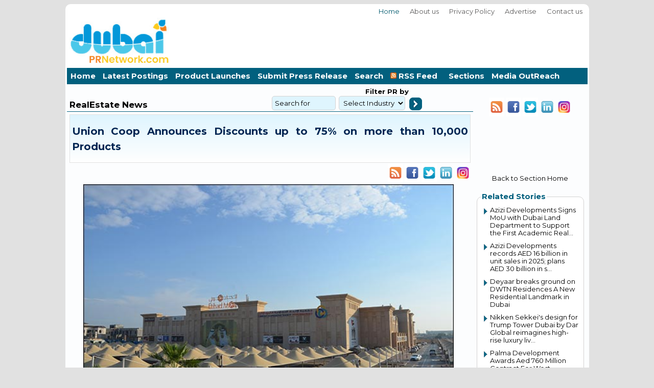

--- FILE ---
content_type: text/html
request_url: https://www.dubaiprnetwork.com/pr.asp?pr=151031
body_size: 31044
content:
<!DOCTYPE html>

<html lang="en">
<head>
<META charset=windows-1256>

<!-- Google tag (gtag.js) true-->

<script async src="https://pagead2.googlesyndication.com/pagead/js/adsbygoogle.js?client=ca-pub-1525267218271370" crossorigin="anonymous"></script>


<link href="https://fonts.googleapis.com/css2?family=Montserrat:wght@400..700&amp;display=swap" rel="stylesheet">

<title>Union Coop Announces Discounts up to 75% on more than 10,000 Products</title>
<meta name="title" content="Union Coop Announces Discounts up to 75% on more than 10,000 Products">

<META NAME="keywords" CONTENT="PR Content for RealEstate News in Dubai and Middle East" />

<meta name="description" Content="The &lsquo;First Call&rsquo; Campaign has Union Coop invest AED 8 Million to ease the burden on Consumers through a 3-Day promotion&nbsp;United Arab Emirates -&nbsp; February 10, 2">

<!-- New Tags -->
<meta http-equiv="Expires" Content="Monday, August 9, 2021 00:00:00 GMT">
<meta http-equiv="X-UA-Compatible" content="IE=edge">
<meta name="viewport" content="width=device-width, initial-scale=1.0, maximum-scale=5.0, user-scalable=10">
<meta name="robots" content="index,follow"> 
<meta name="theme-color" content="#E1E1E1">
<meta name="GPTBot" content="allow">
<link rel="canonical" href="https://www.dubaiprnetwork.com/pr.asp?pr=151031">
<LINK REL="SHORTCUT ICON" type="image/x-icon" HREF="/favicon.ico" />
<meta property="og:url" content="https://www.dubaiprnetwork.com/pr.asp?pr=151031">
<!-- Open Graph / Facebook -->
<meta property="og:type" content="website">
<meta property="og:locale" content="en_US,ar_AE">
<meta property="og:site_name" content="DubaiPRNetwork.com">
<meta property="og:logo" content="https://www.dubaiprnetwork.com/images/logo.png">

<meta property="og:image" content="https://www.dubaiprnetwork.com/press_images/151031-1.jpg">
<meta property="og:image:secure_url" content="https://www.dubaiprnetwork.com/press_images/151031-1.jpg">

<meta property="og:image:alt" content="Get your content Featured with Press Release Article Distribution in Dubai and UAE and Middle East.">
<meta property="og:title" content="Union Coop Announces Discounts up to 75% on more than 10,000 Products">
<meta property="og:description" content="The &lsquo;First Call&rsquo; Campaign has Union Coop invest AED 8 Million to ease the burden on Consumers through a 3-Day promotion&nbsp;United Arab Emirates -&nbsp; February 10, 2">

<link rel="stylesheet" href="/css/menu.css" type="text/css">

<link rel="stylesheet" href="/css/style.css" type="text/css"/>


<SCRIPT LANGUAGE="JavaScript">
<!--
function  openw1(x)
{
	window.open("/emailpage.asp?pr=" + x,"PR","Width=450,height=300,toolbar=no,statusbars=no");	
}
function  openw2(x)
{
	window.open("/PRprint.asp?pr=" + x,"PR","Width=750,height=500,toolbar=no,statusbars=no,scrollbars=yes");
}
function openw3()
	{	
var width  = 790;
 var height = 550;
 var left   = (screen.width  - width)/2;
 var top    = (screen.height - height)/2;
 var params = 'width='+width+', height='+height;
 params += ', top='+top+', left='+left;
 params += ', directories=no';
 params += ', location=no';
 params += ', addressbar=no';
 params += ', menubar=no';
 params += ', resizable=no';
 params += ', scrollbars=yes';
 params += ', status=no';
 params += ', toolbar=no';
 newwin=window.open("PrivicyPolicyPP.asp",'PRPP', params);
 if (window.focus) {newwin.focus()}
 return false;
}
//-->
</script>
<style type="text/css">
.PR_author{padding:5px}
.article_author img{float:left;margin:0 6px 6px 0;border:1px solid #999}
.gradient-fill{margin-bottom:1px;border:1px solid #e1e1e1;padding:4px;background-color:#336699;background-image:-webkit-linear-gradient(top,#dff5fe,#ffffff);}
.padding-bottom-no{padding-bottom:2px!important}
</style>

<script language="javascript">
<!--
function validateSearch(form)
{
if(form.searchterm.value=='Search for'){form.searchterm.value=''}
a = form["PRIndID"].value;
b = form["PRIndID"].options[form.PRIndID.selectedIndex].text;
x3=form.searchterm.value.length;
if(x3<4)
{
if (a == null || a == "")
{
alert("Search Term cannot be left blank or select PR industry to proceed");
form.searchterm.focus();
return false;
}}
form.PRIndustry.value=b;
return true;
}
//-->
</script>
</head>
<body tabindex="0">
  <div id="fb-root"></div>
<script type="text/javascript">(function(d, s, id) {
  var js, fjs = d.getElementsByTagName(s)[0];
  if (d.getElementById(id)) return;
  js = d.createElement(s); js.id = id;
  js.src = "//connect.facebook.net/en_US/all.js#xfbml=1";
  fjs.parentNode.insertBefore(js, fjs);
}(document, 'script', 'facebook-jssdk'));</script>
<table width="100%"  border="0">
  <tr>
    <td>
    <table width="100%"  border="0" cellpadding="0" cellspacing="0">
<tr><td>
        <table width="100%"  border="0" cellpadding="0" cellspacing="0">
              <tr>
                <td><table class="header" border=0 bordercolor=blue>
        	<tr>
            	<td>
                <table border=0 width=100% cellpadding="0" cellspacing="0">
            	<tr>	
                    <td colspan="2">
                    	<ul class="topmenu">                   
                        	<li><a class="active" href="/index.asp">Home</a></li>
                            <li><a href="/about.asp">About us</a></li>
                            <li><a href="/PrivacyPolicy.asp">Privacy Policy </a></li>
                            <li><a href="/advertise.asp">Advertise</a></li>
                            <li><a href="/contact.asp">Contact us</a></li>
</ul></td></tr><tr><td width="190">
<a href="/index.asp"><img src="/images/logo.png" width=200 height=96 alt="DubaiPRNetwork.com is an Online Press Release from Dubai and Middle East" title="DubaiPRNetwork.com, Online Press Release from Dubai and Middle East" align="left" border="0"></a>
                </td>
<td align=right><!--
<a href=register.asp><img src="images/topbanner.png" align="right" border=0></a>-->
<!-- 728 X 90 PR -->
<ins class="adsbygoogle"
     style="display:inline-block;width:728px;height:90px"
     data-ad-client="ca-pub-1525267218271370"
     data-ad-slot="2581464428"></ins>
<script>
     (adsbygoogle = window.adsbygoogle || []).push({});
</script>
</td></tr></table>
</td></tr><tr>
<td height=15>
             <div id="menuh" >      
        	<ul>                                        
            	<li><a href="/index.asp">Home</a></li>
                <li><a href="/Latest-posting.asp">Latest Postings</a></li>
                <li><a href="/Productlaunch.asp">Product Launches</a></li>
		<li><a href="/submitpr.asp">Submit Press Release</a></li>
		<li><a href="/search.asp">Search</a></li>
                <li><a href="/RSSfeed.asp"><img src="/images/rss.png" width=12 height=12 alt="RSS Feeds" border=0>&nbsp;RSS Feed &nbsp;</a></li>
                <li><a href="#">Sections</a>
                <ul>
                <li><a href="/lifestyle.asp">Beauty & Cosmetics</a></li>	
		<li><a href="/fashion.asp">Fashion, Lifestyle & Luxury</a></li>
		<li><a href="/Technology.asp">Information Technology</a></li>
		<li><a href="/Automobile.asp">Automobile News</a></li>
		<li><a href="/Food-Industry.asp">FMCG, Food & Dining</a></li>
		<li><a href="/RealEstate-Retail.asp">Real Estate & Construction</a></li>
		<li><a href="/Travel-Tourism-Hotels.asp">Travel & Tourism</a></li>
		<li><a href="/Banking-Investments.asp">Business & Economy</a></li>
		<li><a href="/Education-Training.asp">Education & Learning</a></li>
		<li><a href="/Government-Legal-Charity.asp">Government & Local News</a></li>
		<li><a href="/Healthcare-Medicine.asp">Healthcare & Fitness</a></li>
		<li><a href="/Events-Exibitions.asp">Events & Exhibitions</a></li>
		<li><a href="/Others.asp">Charity, Humanity & Others</a></li>
                </ul>
                </li>
<li><a href="/MO.asp">Media OutReach</a>
</li>
</ul></div>
</td></tr></table></td>
</tr></table>
</td></tr>
  <tr>
    <td valign="top">

<table border="0" bordercolor=black class="maincontet" cellpadding="0" cellspacing="0" bgcolor="#fcfdfe">
<tr><td width="78%" valign="top">

<table border=0 width=100% cellpadding="0" cellspacing="0">
<tr><td colspan="2">
<table cellpadding="2" cellspacing="0" border=0 width=100% style="border-bottom: 1px solid #02607E; padding-left:3px">
<tr>
<td width="50%" valign=bottom><table width="100%" cellpadding="0" cellspacing="0" border=0>
<tr>
<!--<td width=80>INDUSTRY >>  </td>-->
<td><h2 class="arial_12ptH2">RealEstate News</h3></td>
</tr></table></td>

<td><table width="75%" border=0 cellpadding="0" cellspacing="0">
<tr><td colspan="2" align=right><strong><LABEL FOR="1">Filter</label><label for="2"> PR by</label></strong></td><form name=PR action="search.asp#Others" onSubmit="return validateSearch(this);" method=post><input type=hidden name=search value="True">
</tr> 
<tr><td align=top><input type="text" ID=2 name=searchterm value="Search for" size=12 onclick="if(this.value=='Search for'){this.value=''}" onblur="if(this.value==''){this.value='Search for'}"/></td>
<td>&nbsp;<select width=30 name="PRIndID" id=1 STYLE="width: 130px" /><option value="">Select Industry</option><option value=1>Beauty & Cosmetics</option><option value=18>Fashion, Lifestyle & Luxury</option><option value=5>Information Technology</option><option value=16>Automobile & Motoring</option><option value=3>FMCG, Food & Dining</option><option value=2>Real Estate & Construction</option><option value=28>Travel & Tourism</option><option value=7>Business & Economy</option><option value=14>Education & Learning</option><option value=9>Local News & Government</option><option value=11>Events & Exhibitions</option><option value=12>Healthcare & Fitness</option><option value=17>Charity, Humanity & Others</option></select>&nbsp;</td>
<td align="right" valign=bottom \><input type=image src="/images/go.png" width=25 height=25 style="margin-bottom: -4px;" alt="Search" /></td>
</tr></form></table></td>

</tr>
</table>
</td></tr> <tr><td colspan="2" valign="top">                   
<table width="100%" cellpadding="5" border=0 cellspacing="0">

<tr><td valign=top><Table border=0 width=100% cellpadding="0" cellspacing="0">
<tr>
<td colspan="2" valign="top" class="arial_12ptH1">
<div class="PR_author gradient-fill clear padding-bottom-no"><H1 class="arial_12ptH1"><a name="0"><font color="#022653">Union Coop Announces Discounts up to 75% on more than 10,000 Products</font></H1></a></div>
</td></tr>
<tr><td align=right>
<div align=right><a href="/RSS/rss.xml"><img src="/images/rss.gif" alt="RSS" title="RSS Feed" border="0" width=30 height=37 /></a>
<a href="http://www.facebook.com/sharer.php?u=https://www.dubaiprnetwork.com/pr.asp?pr=151031"><img src="/images/facebook.gif" alt="Facebook" title="Facebook" border="0" width=30 height=37/></a>
<!--<a href="https://twitter.com/share?text=Union+Coop+Announces+Discounts+up+to+75%25+on+more+than+10%2C000+Products&url=https%3A%2F%2Fwww%2Edubaiprnetwork%2Ecom%2Fpr%2Easp%3Fpr%3D151031"><img src="/images/twitter.gif" alt="Twitter" title="Twitter" border="0" width=30 height=37/></a>-->
<a href="https://x.com/intent/post?text=Union+Coop+Announces+Discounts+up+to+75%25+on+more+than+10%2C000+Products&url=http%3A%2F%2Fwww%2Edubaiprnetwork%2Ecom" target="_blank" rel="nofollow noreferrer" onclick="window.open(this.href, 'share-twitter','left=50,top=50,width=600,height=320,toolbar=0'); return false;"><img src="/images/twitter.gif" alt="Twitter" title="Twitter" border="0" width=30 height=37/></a>
<a href="http://www.linkedin.com/company/DubaiPRNetwork"><img src="/images/linkedin.gif" alt="LinkedDin" title="Linked in" border="0" width=30 height=37/></a>
<a href="http://www.Instagram.com/dubaiprnetwork"><img src="/images/socialmedia/instagram.png" alt="DubaiPRNetwork.com on Instagram" title="DubaiPRNetwork.com on Instagram" border="0" width=30 height=37/></a>
</div>



 
</td></tr>
<tr>
<td style="padding-left:7px;padding-right:10px;padding-top:0px;" class="arial_12pt">

<img src="/press_images/151031-1.jpg" fetchpriority=high alt="Union Coop Announces Discounts up to 75% on more than 10,000 Products" style="width:725px;height:auto;padding-bottom: 10px;padding-right: 20px; padding-left: 20px;float:none;" align="top"/>
<p><em>The &lsquo;First Call&rsquo; Campaign has Union Coop invest AED 8 Million to ease the burden on Consumers through a 3-Day promotion&nbsp;</em></p><p><strong>United Arab Emirates -&nbsp; February 10, 2021:&nbsp;&nbsp;</strong></p><p>Renowned hypermarket brand in Dubai - Union Coop, which is also the largest Consumer Cooperative in the UAE has announced that it has allocated an amount of AED 8 Million in a 3-day promotional campaign from 10 to 12 February named &lsquo;First Call&rsquo; to reduce the prices of a wide variety of Food and Non Food Products in addition to fresh products and electronics. The campaign included more than 10, 000 products with discounts of up to 75%, and this comes within its strategic objective aimed at implementing attractive shopping programs of high value that benefit the shareholders and consumers, in addition to community support and service, which is in line with the country&rsquo;s economic and social goals.</p><p>Speaking about the campaign was Dr. Suhail Al Bastaki, Director of Happiness and Marketing Dept. who said that: - &ldquo;We expect a surge in the sale of about 40% during this campaign compared to normal days, as we are offering discounts up to 75% on more than 10, 000 food and non-food products from over 100 categories that meet consumer needs,&rdquo; pointing out that despite the tough situation created by Covid-19 pandemic, Union Coop looks forward to easing the burden on consumers by providing goods at competitive prices through promotions and discounts while reassuring them of steady availability of goods at reduced prices since this is one of the major strategic goals of Union Coop.</p><p>&ldquo;This campaign aims to meet the needs and requirements of the consumers and seeks to maximize the benefit for him and solidifies our plans that are in the consumer interest,&rdquo; says Al Bastaki who points out that the price cuts include important and basic commodities such as Rice, Oil, Meat and Sweets, as well as Vegetables and Fruits, in addition to electrical and household appliances.</p>
</p>


<!-- Image Slide Show End -->

</td></tr>
<!--
<tr><td>
<div align=right><a href="https://twitter.com/Dubaiprnetworkcom" class="twitter-follow-button" data-show-count="false" data-lang="en"></A> &nbsp; </div>
</td></tr>
//-->
<tr><td valign=middle>
<div class="PR_author gradient-fill clear padding-bottom-no">
Posted by : <b>DubaiPRNetwork.com Editorial Team</b> <br>Viewed  <b>23341 times</b><br />
PR Category : <b> <a href="realestate-retail.asp">Real Estate & Construction</a></b><br />
Posted on :<b>Wednesday, February 10, 2021 &nbsp;3:41:00 PM UAE local time (GMT+4)</b>
</div>
</td></tr>

<tr><td>
<table>
<tr><td class="PR_author gradient-fill clear padding-bottom-no"><a href="pr.asp?pr=151060"><img src="/images/arrow-left.png" width=50 height=50 border=0 alt="Previous Article"></a></td><td class="PR_author gradient-fill clear padding-bottom-no"> <font color="#022653">Previous Story : <b>5 Perfect Valentine's Day Gifts – Only Available at Global V...</font></a>
</td></tr></table>
</td></tr>

<tr><td align=right>
<table>
<tr><td class="PR_author gradient-fill clear padding-bottom-no"> <font color="#022653">Next Story : <b>Rekindle the Love With the Ultimate Romance Package From the...</b></a><td class="PR_author gradient-fill clear padding-bottom-no"><a href="pr.asp?pr=150988"><img src="/images/arrow-right.png" width=50 height=50 alt="Next Article"></a></td>
</td></tr></table>
</td></tr>

<tr><td>
<table width=100% border=0><tr>
<tr><td colspan=2>
<!--<div class="fb-like" data-href="https://www.dubaiprnetwork.com/pr.asp?pr=151031" data-width="570" data-height="50" data-colorscheme="light" data-layout="standard" data-action="like" data-show-faces="false" data-send="false"></div>
<div class="fb-comments" data-href="https://www.dubaiprnetwork.com/pr.asp?PR=151031" data-colorscheme="light" data-numposts="5" data-width="570"></div>-->
<div align=right><a href="realestate-retail.asp">More from Real Estate & Construction</a></div><br>

</td></tr></table>

</td></tr></table>
 		
</td></tr></table>
</td></tr><tr><td>&nbsp;</td></tr>

<tr><td colspan="2" align=center>	
<!-- 468 X 60 White -->
<ins class="adsbygoogle"
     style="display:inline-block;width:468px;height:60px"
     data-ad-client="ca-pub-1525267218271370"
     data-ad-slot="2335628822"></ins>
<script>
     (adsbygoogle = window.adsbygoogle || []).push({});
</script></td></tr>

<tr><td colspan="2" align=center>

<fieldset>
<legend>Most Viewed Press Release posted in the last 7 days</legend>
<table style="line-height: 30px;" class="litext" cellpadding="5" cellspacing="2" width=90%>
<tr><td><ul class="litext"><li><a href='/pr.asp?pr=189794'>DSF 2026 Brings Circus Thrills, Magical Moments and Big Wins to Mercat...</a> [38052-Views]</li><li><a href='/pr.asp?pr=189819'>Van Cleef & Arpels Unveils the New Zodiaque Collection</a> [34096-Views]</li><li><a href='/pr.asp?pr=189844'>Trinasolar and Haala Energy Announce Projects Collaboration to Advance...</a> [22124-Views]</li><li><a href='/pr.asp?pr=189761'>O Gold Transforms into a Lifestyle Super App Where Gold Becomes Your D...</a> [15289-Views]</li><li><a href='/pr.asp?pr=189834'>Ramadan, Saudi-Style: When the Community Gathers, the Nights' Awaken, ...</a> [14580-Views]</li><li><a href='/pr.asp?pr=189767'>OMEGA Unveils Landmark Clock Tower at Al Ain City Centre</a> [11398-Views]</li><li><a href='/pr.asp?pr=189957'>Casio And G-Shock Unveils Special “Stranger Things” Collaboration Watc...</a> [9984-Views]</li><li><a href='/pr.asp?pr=189801'>&quot;The corridor to the future runs through the UAE&quot;: Abu Dhabi...</a> [9742-Views]</li><li><a href='/pr.asp?pr=189807'>e& enterprise and Sergas team up to bring smarter, safer energy operat...</a> [9102-Views]</li><li><a href='/pr.asp?pr=189759'>Etihad Airways Delivers Record Passenger Numbers and Growth in 2025</a> [8745-Views]</li><li><a href='/pr.asp?pr=189774'>Ministry of Finance launches Federal Government Real Estate Assets Pla...</a> [8471-Views]</li><li><a href='/pr.asp?pr=189780'>Mansoor bin Mohammed opens Intersec 2026, reaffirms Dubai's leading ro...</a> [8220-Views]</li><li><a href='/pr.asp?pr=189868'>TAQA, EWEC, Masdar, EDF power solutions, and Jinko Power Complete US $...</a> [7552-Views]</li><li><a href='/pr.asp?pr=189808'>Ardee Breaks Ground on AED 2 billion Beachfront Fairmont Residences Al...</a> [7368-Views]</li><li><a href='/pr.asp?pr=189793'>Lighting industry under the spotlight at Light + Intelligent Building ...</a> [7294-Views]</li><li><a href='/pr.asp?pr=189870'>Registration period for the Sheikh Khalifa Excellence Award extended u...</a> [6777-Views]</li><li><a href='/pr.asp?pr=189828'>Over 3,500 players take centre stage in the manchester city abu dhabi ...</a> [6732-Views]</li><li><a href='/pr.asp?pr=189768'>Nissan expands Thierry Sabbagh's regional leadership to include Nissan...</a> [6146-Views]</li><li><a href='/pr.asp?pr=189830'>InSpotLight at Light + Intelligent Building Middle East explores US$3....</a> [5871-Views]</li><li><a href='/pr.asp?pr=189864'>Masdar and EPCG to explore joint venture for development of renewables...</a> [5691-Views]</li><li><a href='/pr.asp?pr=189773'>His Excellency Saeed Mohammed Al Tayer opens the 19th edition of Light...</a> [5580-Views]</li><li><a href='/pr.asp?pr=189778'>Under the Patronage of Hamdan bin Mohammed RTA Opens Registration for ...</a> [5412-Views]</li><li><a href='/pr.asp?pr=189771'>Hood to Coast Dubai 2026 makes history: Over 800 runners from 35+ nati...</a> [5158-Views]</li><li><a href='/pr.asp?pr=189821'>Azizi Developments records AED 16 billion in unit sales in 2025; plans...</a> [5064-Views]</li><li><a href='/pr.asp?pr=189777'>Under the Directives of H.H. Sheikh Mohammed bin Hamad Al Sharqi, Fuja...</a> [5055-Views]</li></td></tr>

</table>

</td></tr>
<tr><td>&nbsp;</td>
<td></td>
<td></td>
</tr>
</table></td>

    <td width="22%" valign="top"><br>
<table width="100%"  border="0" cellpadding="3" cellspacing="2">
<tr><td>
<div align=center><a href="/RSS/rss.xml"><img src="/images/rss.gif" alt="RSS" title="RSS Feed" border="0" width=30 height=37 /></a>
<a href="http://www.facebook.com/Dubaiprnetworkcom"><img src="/images/facebook.gif" alt="Facebook" title="Facebook" border="0" width=30 height=37/></a>
<a href="https://twitter.com/#!/DubaiPRNetwork"><img src="/images/twitter.gif" alt="Twitter" title="Twitter" border="0" width=30 height=37/></a>
<a href="http://www.linkedin.com/company/DubaiPRNetwork"><img src="/images/linkedin.gif" alt="LinkedDin" title="Linked in" border="0" width=30 height=37/></a>
<a href="http://www.Instagram.com/dubaiprnetwork"><img src="/images/socialmedia/instagram.png" alt="DubaiPRNetwork.com on Instagram" title="DubaiPRNetwork.com on Instagram" border="0" width=30 height=37/></a>
<br>
<!--
<div class="fb-like" data-href="https://www.facebook.com/Dubaiprnetworkcom" data-send="false" data-layout="button_count" data-width="100" data-show-faces="true"></div>-->
  <iframe TITLE="faceBook" src="https://www.facebook.com/plugins/like.php?href=https://www.facebook.com/Dubaiprnetworkcom"
        scrolling="no" frameborder="0"
        style="border:none; width:190px; height:100px" align=center></iframe>
</div>


</td></tr>
<tr>
<td valign="top">
<a href="realestate-retail.asp"><div align=center>Back to Section Home</div></a><br>

<fieldset><legend>Related Stories</legend>
<table width="100%">
<tr><td valign="top">

<ul class="litext">

<li><a href="/pr.asp?pr=189953">Azizi Developments Signs MoU with Dubai Land Department to Support the First Academic Real...</a></li>

<li><a href="/pr.asp?pr=189821">Azizi Developments records AED 16 billion in unit sales in 2025; plans AED 30 billion in s...</a></li>

<li><a href="/pr.asp?pr=189662">Deyaar breaks ground on DWTN Residences  A New Residential Landmark in Dubai</a></li>

<li><a href="/pr.asp?pr=189334">Nikken Sekkei's design for Trump Tower Dubai by Dar Global reimagines high-rise luxury liv...</a></li>

<li><a href="/pr.asp?pr=189325">Palma Development Awards Aed 760 Million Contract For West Residence At Serenia District</a></li>

<li><a href="/pr.asp?pr=188785">Arthouse Hotel NYC Expands to Dubai with Arthouse Hills Arjan- A  AED 550 million Landmark...</a></li>

<li><a href="/pr.asp?pr=188783">HCF Estate Opens Registration for Its Black Friday Investment Webinar on November 25</a></li>

<li><a href="/pr.asp?pr=188726">Danube Properties Launches ‘SHAHRUKHZ by Danube', a Premium Business Tower in the Heart of...</a></li>

<li><a href="/pr.asp?pr=188665">Shah Rukh Khan Gets a Tower in His Name – Danube Properties Launches ‘SHAHRUKHZ by Danube'...</a></li>

<li><a href="/pr.asp?pr=188519">Emaar Development reports strong performance in Q3 2025</a></li>

<li><a href="/pr.asp?pr=188201">Emaar Unveils Dubai Mansions at Emaar Hills, a AED 100 Billion Community of 40,000 Ultra-L...</a></li>

<li><a href="/pr.asp?pr=188147">Palma Development Announces 94% Construction Progress At Serenia Living</a></li>

<li><a href="/pr.asp?pr=187952">Dubai Land Department at GITEX Global 2025: 19 Years of Digital Transformation Shaping the...</a></li>

<li><a href="/pr.asp?pr=187810">Sotheby's International Realty Enters Abu Dhabi Market with Four Seasons Private Residence...</a></li>

<li><a href="/pr.asp?pr=187799">Azizi Developments' Azizi Zain in Al Furjan reaches 34% construction milestone</a></li>

</ul>
<div align=right><a href="realestate-retail.asp">Back to Real Estate & Construction</a></div>
</td></tr></table>
</td>
</tr><tr>
<!-- Sections -->
<!-- Sections -->
<tr> <td>&nbsp;</td>
  </tr>
  <tr>
    <td><table width="100%"  border="0" cellpadding="0" cellspacing="0">
  <tr><td><fieldset> <legend>Top Sections</legend>
                <table class="wh-table"><tr><td>
                 <ul>
                 <li><a href="/lifestyle.asp">Beauty & Cosmetics</a></li>	
		<li><a href="/fashion.asp">Fashion & Lifestyle</a></li>
		<li><a href="/Technology.asp">Technology & IT</a></li>
		<li><a href="/Automobile.asp">Automobile</a></li>
		<li><a href="/Food-Industry.asp">Food Industry</a></li>
		<li><a href="/RealEstate-Retail.asp">Real Estate</a></li>
		<li><a href="/Travel-Tourism-Hotels.asp">Travel & Tourism</a></li>
		<li><a href="/Banking-Investments.asp">Business & Economy</a></li>
		<li><a href="/Education-Training.asp">Education & Learning</a></li>
		<li><a href="/Government-Legal-Charity.asp">Government & Local</a></li>
		<li><a href="/Healthcare-Medicine.asp">Healthcare & Fitness</a></li>
		<li><a href="/Events-Exibitions.asp">Events & Exhibitions</a></li>
		<li><a href="/Others.asp">Humanity & Charity</a></li>
                    </ul>
</td></tr></table>
</td></tr></table>
</td> </tr>
<!-- Section Ends -->
<!-- Section Ends -->
<td>&nbsp;</td></tr>
  <tr>
    <td><table width="100%"  border="0" cellpadding="0" cellspacing="0">
  <tr>
    <td><fieldset><legend>Top Stories</legend>
<table><tr><td>
<ul class="litext">

<li><a href="/pr.asp?pr=190017">Sorbonne University Abu Dhabi Declares 2026 the 'Year of AI' at MARIS-...</a></li>

<li><a href="/pr.asp?pr=190015">Global Arbitration Leaders Convene in Abu Dhabi at arbitrateAD Annual ...</a></li>

<li><a href="/pr.asp?pr=190002">UMEX and SimTEX 2026 Day Two: Pioneering the Future of Autonomy and De...</a></li>

<li><a href="/pr.asp?pr=190001">Tawazun Signs AED 2.36 Billion MoD Deals During First Two Days of “UME...</a></li>

<li><a href="/pr.asp?pr=190000">EDGE and Allison Transmission Sign Authorised Dealership Agreement to ...</a></li>

<li><a href="/pr.asp?pr=189998">Yangtze Jiangtun Limited Edition</a></li>

<li><a href="/pr.asp?pr=189997">RTA Launches “Executive Leadership” Programme in Partnership with the ...</a></li>

<li><a href="/pr.asp?pr=189996">Dubai Municipality leadership meets Al Warqa residents to strengthen c...</a></li>

<li><a href="/pr.asp?pr=189995">RTA Replaces Over 58,000 Driving Licences From 57 Countries with UAE O...</a></li>

<li><a href="/pr.asp?pr=189994">Commercial Bank of Dubai delivers record FY2025 net profit before tax ...</a></li>

<li><a href="/pr.asp?pr=189992">Dubai Customs and Emirates SkyCargo usher in a new phase of logistics ...</a></li>

<li><a href="/pr.asp?pr=189991">Coast to coast exploration: 48 hours in Cumbria</a></li>

<li><a href="/pr.asp?pr=189989">Football Fever: How Saudi is Becoming the World's Hottest Destination ...</a></li>

<li><a href="/pr.asp?pr=189988">PCFC Receives International Accreditation in Procurement and Supply fr...</a></li>

<li><a href="/pr.asp?pr=189987">Gulfood Fresh by Gulfood 2026 Positions Fresh Produce at Heart of Midd...</a></li>

</ul> </td></tr></table>
</td></tr></table>
</td>
  </tr>
  <tr>
    <td>&nbsp;</td>
  </tr>
  <tr>
    <td>&nbsp;</td>
  </tr>
<tr>
    <td><table width="100%"  border="0">
  <tr>
    <td align="center">
<!-- 160x600, created 3/3/08 -->
		<ins class="adsbygoogle"
			 style="display:inline-block;width:160px;height:600px"
			 data-ad-client="ca-pub-1525267218271370"
			 data-ad-slot="5266427212">
		</ins>
		<script>
		(adsbygoogle = window.adsbygoogle || []).push({});
		</script>
</td></tr></table>


</td></tr></table>
</td></tr></table>
</td></tr>
  <tr>
    <td><table width="100%"  border="0" cellpadding="0" cellspacing="0">
  <tr>
    <td>
  <table width="100%"  border="0" cellpadding="0" cellspacing="0">
  <tr>
    <td>
<table class="footer">
      <tr>
          <td>  	
      <table width="100%"  border="0" cellspacing="0" cellpadding="0">
      
      <tr>
        <td><table width="98%"  border="0" align="center" cellpadding="2" cellspacing="0">
          <tr>
            <td width="55%" class="arial_11pt">Global Innovations LLC,Dubai &copy;2017-2026&nbsp;DubaiPRNetwork.com</td>
            <td width="45%" align="right" class="arial_10pt"><a href="/about.asp" class="arial_11pt_linkText">About Us</a> | <a href="/contact.asp" class="arial_11pt_linkText">Contact Us</a> | <a href="/RSSfeed.asp" class="arial_11pt_linkText">Subscribe to RSS Feed</a> | <a href="/PrivacyPolicy.asp" class="arial_11pt_linkText">Privacy Policy</a> | <a href="/sitemap.xml" class="arial_11pt_linkText">Sitemap</a></td>
          </tr>
          <tr>
            <td height="20" class="arial_10pt" colspan=2> Best Viewed with 1024x768 screen resolution</td>
            
          </tr><tr>
            <td height="25" colspan=2 class="arial_10pt">Please feel free to contact us : <a href="mailto:editor@DubaiPRNetwork.com" class="arial_11pt_linkText">editor@DubaiPRNetwork.com</a> <br> Portals of <a href="http://www.worldprnetwork.com">WorldPrNetwork.com</a> : <a href="https://www.SaudiArabiaPR.com">SaudiArabiaPR.Com</a>, <a href="https://www.DubaiPRNetwork.com">DubaiPRNetwork.com</a>, <a href="https://www.qatarPRNetwork.com">QatarPRNetwork.com</a>,  <a href="https://www.KuwaitPR.com">KuwaitPR.com</a> , <a href="https://www.AbuDhabiPR.com">AbuDhabiPR.com</a>, <a href="https://www.dubaibeautyspot.com">DubaiBeautySpot.com</a></td>
            
          </tr>
<tr><td STYLE="border-bottom:1px dotted #D71921;" height=5 colspan=2></TD></TR>
<tr><td colspan=2 class="arial_10pt">
The content, images, and materials published on this website include submissions or contributions from third-party sources only. While we strive to ensure that all materials are used with appropriate permissions or under applicable licenses, DubaiPRNetwork.com does not guarantee the accuracy, ownership, or legality of third-party content. <a href="/PrivacyPolicy.asp" class="arial_11pt_red">Check our Privacy Policy</a>.
<button onclick="topFunction()" id="myBtn" title="Go to top">Top</button>
</td></tr></table></td></tr></table></td>

</table>
<script type="text/javascript">

// Get the button:
let mybutton = document.getElementById("myBtn");

// When the user scrolls down 20px from the top of the document, show the button
window.onscroll = function() {scrollFunction()};

function scrollFunction() {
  if (document.body.scrollTop > 20 || document.documentElement.scrollTop > 20) {
    mybutton.style.display = "block";
  } else {
    mybutton.style.display = "none";
  }
}

// When the user clicks on the button, scroll to the top of the document
function topFunction() {
  document.body.scrollTop = 0; // For Safari
  document.documentElement.scrollTop = 0; // For Chrome, Firefox, IE and Opera
}
</script>

</td></tr>
</table>
</td></tr></table>
</td></tr></table>	

</body>
</html>



--- FILE ---
content_type: text/html; charset=utf-8
request_url: https://www.google.com/recaptcha/api2/aframe
body_size: 268
content:
<!DOCTYPE HTML><html><head><meta http-equiv="content-type" content="text/html; charset=UTF-8"></head><body><script nonce="8vghmWAJJ2Z7wfHr8jvVEA">/** Anti-fraud and anti-abuse applications only. See google.com/recaptcha */ try{var clients={'sodar':'https://pagead2.googlesyndication.com/pagead/sodar?'};window.addEventListener("message",function(a){try{if(a.source===window.parent){var b=JSON.parse(a.data);var c=clients[b['id']];if(c){var d=document.createElement('img');d.src=c+b['params']+'&rc='+(localStorage.getItem("rc::a")?sessionStorage.getItem("rc::b"):"");window.document.body.appendChild(d);sessionStorage.setItem("rc::e",parseInt(sessionStorage.getItem("rc::e")||0)+1);localStorage.setItem("rc::h",'1769080213436');}}}catch(b){}});window.parent.postMessage("_grecaptcha_ready", "*");}catch(b){}</script></body></html>